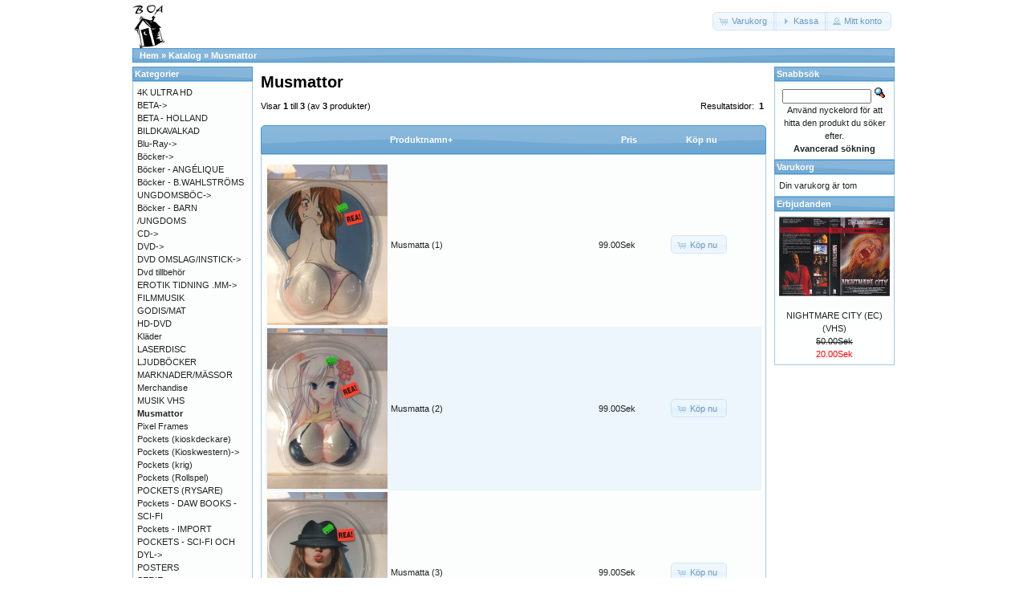

--- FILE ---
content_type: text/html; charset=UTF-8
request_url: https://osc.boavideo.com/index.php?cPath=862&osCsid=5c57fa07547276ff3f6ae67c2cff692a
body_size: 3442
content:
<!DOCTYPE html>
<html dir="ltr" lang="sv">
<head>
<meta http-equiv="Content-Type" content="text/html; charset=utf-8" />
<title>Musmattor, Boa video</title>
<base href="https://osc.boavideo.com/" />
<link rel="stylesheet" type="text/css" href="ext/jquery/ui/redmond/jquery-ui-1.10.4.min.css" />
<script type="text/javascript" src="ext/jquery/jquery-1.11.1.min.js"></script>
<script type="text/javascript" src="ext/jquery/ui/jquery-ui-1.10.4.min.js"></script>


<script type="text/javascript" src="ext/photoset-grid/jquery.photoset-grid.min.js"></script>

<link rel="stylesheet" type="text/css" href="ext/colorbox/colorbox.css" />
<script type="text/javascript" src="ext/colorbox/jquery.colorbox-min.js"></script>

<link rel="stylesheet" type="text/css" href="ext/960gs/960_24_col.css" />
<link rel="stylesheet" type="text/css" href="stylesheet.css" />
<link rel="stylesheet" type="text/css" href="fix.css" />
<link rel="canonical" href="https://osc.boavideo.com/index.php?cPath=862" />
</head>
<body>

<div id="bodyWrapper" class="container_24">


<div id="header" class="grid_24">
  <div id="storeLogo"><a href="https://osc.boavideo.com/index.php?osCsid=5c57fa07547276ff3f6ae67c2cff692a"><img src="images/store_logo.png" alt="Boa video" title="Boa video" width="41" height="56" /></a></div>

  <div id="headerShortcuts">
<span class="tdbLink"><a id="tdb1" href="https://osc.boavideo.com/shopping_cart.php?osCsid=5c57fa07547276ff3f6ae67c2cff692a">Varukorg</a></span><script type="text/javascript">$("#tdb1").button({icons:{primary:"ui-icon-cart"}}).addClass("ui-priority-secondary").parent().removeClass("tdbLink");</script><span class="tdbLink"><a id="tdb2" href="https://osc.boavideo.com/checkout_shipping.php?osCsid=5c57fa07547276ff3f6ae67c2cff692a">Kassa</a></span><script type="text/javascript">$("#tdb2").button({icons:{primary:"ui-icon-triangle-1-e"}}).addClass("ui-priority-secondary").parent().removeClass("tdbLink");</script><span class="tdbLink"><a id="tdb3" href="https://osc.boavideo.com/account.php?osCsid=5c57fa07547276ff3f6ae67c2cff692a">Mitt konto</a></span><script type="text/javascript">$("#tdb3").button({icons:{primary:"ui-icon-person"}}).addClass("ui-priority-secondary").parent().removeClass("tdbLink");</script>  </div>

<script type="text/javascript">
  $("#headerShortcuts").buttonset();
</script>
</div>

<div class="grid_24 ui-widget infoBoxContainer">
  <div class="ui-widget-header infoBoxHeading">&nbsp;&nbsp;<a href="https://osc.boavideo.com" class="headerNavigation">Hem</a> &raquo; <a href="https://osc.boavideo.com/index.php?osCsid=5c57fa07547276ff3f6ae67c2cff692a" class="headerNavigation">Katalog</a> &raquo; <a href="https://osc.boavideo.com/index.php?cPath=862&amp;osCsid=5c57fa07547276ff3f6ae67c2cff692a" class="headerNavigation">Musmattor</a></div>
</div>




<div id="bodyContent" class="grid_16 push_4">

<h1>Musmattor</h1>

<div class="contentContainer">


  <div class="contentText">


    <div>
      <span style="float: right;">Resultatsidor: &nbsp;<strong>1</strong>&nbsp;</span>

      <span>Visar <strong>1</strong> till <strong>3</strong> (av <strong>3</strong> produkter)</span>
    </div>

    <br />

<div class="ui-widget infoBoxContainer">  <div class="ui-widget-header ui-corner-top infoBoxHeading">    <table border="0" width="100%" cellspacing="0" cellpadding="2" class="productListingHeader">      <tr>        <td align="center"></td>        <td><a href="https://osc.boavideo.com/index.php?cPath=862&amp;page=1&amp;sort=2d&amp;osCsid=5c57fa07547276ff3f6ae67c2cff692a" title="Sortera produkter nedåtstigande av Produktnamn" class="productListing-heading">Produktnamn+</a></td>        <td align="right"><a href="https://osc.boavideo.com/index.php?cPath=862&amp;page=1&amp;sort=3a&amp;osCsid=5c57fa07547276ff3f6ae67c2cff692a" title="Sortera produkter uppåtstigande av Pris" class="productListing-heading">Pris</a></td>        <td align="center">Köp nu</td>      </tr>    </table>  </div>  <div class="ui-widget-content ui-corner-bottom productListTable">    <table border="0" width="100%" cellspacing="0" cellpadding="2" class="productListingData">      <tr>        <td align="center"><a href="https://osc.boavideo.com/product_info.php?cPath=862&amp;products_id=60192&amp;osCsid=5c57fa07547276ff3f6ae67c2cff692a"><img src="images/44159377_1873966526021019_1853730648280268800_n.jpg" alt="Musmatta (1)" title="Musmatta (1)" width="195" height="260" /></a></td>        <td><a href="https://osc.boavideo.com/product_info.php?cPath=862&amp;products_id=60192&amp;osCsid=5c57fa07547276ff3f6ae67c2cff692a">Musmatta (1)</a></td>        <td align="right">99.00Sek</td>        <td align="center"><span class="tdbLink"><a id="tdb4" href="https://osc.boavideo.com/index.php?cPath=862&amp;sort=2a&amp;action=buy_now&amp;products_id=60192&amp;osCsid=5c57fa07547276ff3f6ae67c2cff692a">Köp nu</a></span><script type="text/javascript">$("#tdb4").button({icons:{primary:"ui-icon-cart"}}).addClass("ui-priority-secondary").parent().removeClass("tdbLink");</script></td>      </tr>      <tr>        <td align="center"><a href="https://osc.boavideo.com/product_info.php?cPath=862&amp;products_id=60193&amp;osCsid=5c57fa07547276ff3f6ae67c2cff692a"><img src="images/44385718_1873966529354352_2765667147135844352_n.jpg" alt="Musmatta (2)" title="Musmatta (2)" width="195" height="260" /></a></td>        <td><a href="https://osc.boavideo.com/product_info.php?cPath=862&amp;products_id=60193&amp;osCsid=5c57fa07547276ff3f6ae67c2cff692a">Musmatta (2)</a></td>        <td align="right">99.00Sek</td>        <td align="center"><span class="tdbLink"><a id="tdb5" href="https://osc.boavideo.com/index.php?cPath=862&amp;sort=2a&amp;action=buy_now&amp;products_id=60193&amp;osCsid=5c57fa07547276ff3f6ae67c2cff692a">Köp nu</a></span><script type="text/javascript">$("#tdb5").button({icons:{primary:"ui-icon-cart"}}).addClass("ui-priority-secondary").parent().removeClass("tdbLink");</script></td>      </tr>      <tr>        <td align="center"><a href="https://osc.boavideo.com/product_info.php?cPath=862&amp;products_id=60194&amp;osCsid=5c57fa07547276ff3f6ae67c2cff692a"><img src="images/44211335_1873966522687686_7452344381178118144_n.jpg" alt="Musmatta (3)" title="Musmatta (3)" width="195" height="260" /></a></td>        <td><a href="https://osc.boavideo.com/product_info.php?cPath=862&amp;products_id=60194&amp;osCsid=5c57fa07547276ff3f6ae67c2cff692a">Musmatta (3)</a></td>        <td align="right">99.00Sek</td>        <td align="center"><span class="tdbLink"><a id="tdb6" href="https://osc.boavideo.com/index.php?cPath=862&amp;sort=2a&amp;action=buy_now&amp;products_id=60194&amp;osCsid=5c57fa07547276ff3f6ae67c2cff692a">Köp nu</a></span><script type="text/javascript">$("#tdb6").button({icons:{primary:"ui-icon-cart"}}).addClass("ui-priority-secondary").parent().removeClass("tdbLink");</script></td>      </tr>    </table>  </div></div>
    <br />

    <div>
      <span style="float: right;">Resultatsidor: &nbsp;<strong>1</strong>&nbsp;</span>

      <span>Visar <strong>1</strong> till <strong>3</strong> (av <strong>3</strong> produkter)</span>
    </div>


  </div>

</div>


</div> <!-- bodyContent //-->


<div id="columnLeft" class="grid_4 pull_16">
  <div class="ui-widget infoBoxContainer">  <div class="ui-widget-header infoBoxHeading">Kategorier</div>  <div class="ui-widget-content infoBoxContents"><a href="https://osc.boavideo.com/index.php?cPath=1334&amp;osCsid=5c57fa07547276ff3f6ae67c2cff692a">4K ULTRA HD</a><br /><a href="https://osc.boavideo.com/index.php?cPath=74&amp;osCsid=5c57fa07547276ff3f6ae67c2cff692a">BETA-&gt;</a><br /><a href="https://osc.boavideo.com/index.php?cPath=999&amp;osCsid=5c57fa07547276ff3f6ae67c2cff692a">BETA - HOLLAND</a><br /><a href="https://osc.boavideo.com/index.php?cPath=344&amp;osCsid=5c57fa07547276ff3f6ae67c2cff692a">BILDKAVALKAD</a><br /><a href="https://osc.boavideo.com/index.php?cPath=718&amp;osCsid=5c57fa07547276ff3f6ae67c2cff692a">Blu-Ray-&gt;</a><br /><a href="https://osc.boavideo.com/index.php?cPath=1225&amp;osCsid=5c57fa07547276ff3f6ae67c2cff692a">Böcker-&gt;</a><br /><a href="https://osc.boavideo.com/index.php?cPath=1299&amp;osCsid=5c57fa07547276ff3f6ae67c2cff692a">Böcker - ANGÉLIQUE</a><br /><a href="https://osc.boavideo.com/index.php?cPath=641&amp;osCsid=5c57fa07547276ff3f6ae67c2cff692a">Böcker - B.WAHLSTRÖMS UNGDOMSBÖC-&gt;</a><br /><a href="https://osc.boavideo.com/index.php?cPath=1200&amp;osCsid=5c57fa07547276ff3f6ae67c2cff692a">Böcker - BARN /UNGDOMS</a><br /><a href="https://osc.boavideo.com/index.php?cPath=1006&amp;osCsid=5c57fa07547276ff3f6ae67c2cff692a">CD-&gt;</a><br /><a href="https://osc.boavideo.com/index.php?cPath=2&amp;osCsid=5c57fa07547276ff3f6ae67c2cff692a">DVD-&gt;</a><br /><a href="https://osc.boavideo.com/index.php?cPath=1080&amp;osCsid=5c57fa07547276ff3f6ae67c2cff692a">DVD OMSLAG/INSTICK-&gt;</a><br /><a href="https://osc.boavideo.com/index.php?cPath=1275&amp;osCsid=5c57fa07547276ff3f6ae67c2cff692a">Dvd tillbehör</a><br /><a href="https://osc.boavideo.com/index.php?cPath=699&amp;osCsid=5c57fa07547276ff3f6ae67c2cff692a">EROTIK TIDNING .MM-&gt;</a><br /><a href="https://osc.boavideo.com/index.php?cPath=273&amp;osCsid=5c57fa07547276ff3f6ae67c2cff692a">FILMMUSIK</a><br /><a href="https://osc.boavideo.com/index.php?cPath=682&amp;osCsid=5c57fa07547276ff3f6ae67c2cff692a">GODIS/MAT</a><br /><a href="https://osc.boavideo.com/index.php?cPath=828&amp;osCsid=5c57fa07547276ff3f6ae67c2cff692a">HD-DVD</a><br /><a href="https://osc.boavideo.com/index.php?cPath=868&amp;osCsid=5c57fa07547276ff3f6ae67c2cff692a">Kläder</a><br /><a href="https://osc.boavideo.com/index.php?cPath=354&amp;osCsid=5c57fa07547276ff3f6ae67c2cff692a">LASERDISC</a><br /><a href="https://osc.boavideo.com/index.php?cPath=1106&amp;osCsid=5c57fa07547276ff3f6ae67c2cff692a">LJUDBÖCKER</a><br /><a href="https://osc.boavideo.com/index.php?cPath=384&amp;osCsid=5c57fa07547276ff3f6ae67c2cff692a">MARKNADER/MÄSSOR</a><br /><a href="https://osc.boavideo.com/index.php?cPath=272&amp;osCsid=5c57fa07547276ff3f6ae67c2cff692a">Merchandise</a><br /><a href="https://osc.boavideo.com/index.php?cPath=725&amp;osCsid=5c57fa07547276ff3f6ae67c2cff692a">MUSIK VHS</a><br /><a href="https://osc.boavideo.com/index.php?cPath=862&amp;osCsid=5c57fa07547276ff3f6ae67c2cff692a"><strong>Musmattor</strong></a><br /><a href="https://osc.boavideo.com/index.php?cPath=1224&amp;osCsid=5c57fa07547276ff3f6ae67c2cff692a">Pixel Frames</a><br /><a href="https://osc.boavideo.com/index.php?cPath=1304&amp;osCsid=5c57fa07547276ff3f6ae67c2cff692a">Pockets (kioskdeckare)</a><br /><a href="https://osc.boavideo.com/index.php?cPath=1151&amp;osCsid=5c57fa07547276ff3f6ae67c2cff692a">Pockets (Kioskwestern)-&gt;</a><br /><a href="https://osc.boavideo.com/index.php?cPath=1317&amp;osCsid=5c57fa07547276ff3f6ae67c2cff692a">Pockets (krig)</a><br /><a href="https://osc.boavideo.com/index.php?cPath=1322&amp;osCsid=5c57fa07547276ff3f6ae67c2cff692a">Pockets (Rollspel)</a><br /><a href="https://osc.boavideo.com/index.php?cPath=1321&amp;osCsid=5c57fa07547276ff3f6ae67c2cff692a">POCKETS (RYSARE)</a><br /><a href="https://osc.boavideo.com/index.php?cPath=1209&amp;osCsid=5c57fa07547276ff3f6ae67c2cff692a">Pockets - DAW BOOKS - SCI-FI</a><br /><a href="https://osc.boavideo.com/index.php?cPath=1181&amp;osCsid=5c57fa07547276ff3f6ae67c2cff692a">Pockets - IMPORT</a><br /><a href="https://osc.boavideo.com/index.php?cPath=1203&amp;osCsid=5c57fa07547276ff3f6ae67c2cff692a">POCKETS - SCI-FI OCH DYL-&gt;</a><br /><a href="https://osc.boavideo.com/index.php?cPath=619&amp;osCsid=5c57fa07547276ff3f6ae67c2cff692a">POSTERS</a><br /><a href="https://osc.boavideo.com/index.php?cPath=386&amp;osCsid=5c57fa07547276ff3f6ae67c2cff692a">SERIE-TIDNINGAR/ALBUM/BÖCKER-&gt;</a><br /><a href="https://osc.boavideo.com/index.php?cPath=1278&amp;osCsid=5c57fa07547276ff3f6ae67c2cff692a">SUPER 8 (Div)</a><br /><a href="https://osc.boavideo.com/index.php?cPath=1191&amp;osCsid=5c57fa07547276ff3f6ae67c2cff692a">SUPER 8 (Erotik)</a><br /><a href="https://osc.boavideo.com/index.php?cPath=12&amp;osCsid=5c57fa07547276ff3f6ae67c2cff692a">TIDSKRIFTER-&gt;</a><br /><a href="https://osc.boavideo.com/index.php?cPath=69&amp;osCsid=5c57fa07547276ff3f6ae67c2cff692a">TV/DATA SPEL-&gt;</a><br /><a href="https://osc.boavideo.com/index.php?cPath=1222&amp;osCsid=5c57fa07547276ff3f6ae67c2cff692a">VCD</a><br /><a href="https://osc.boavideo.com/index.php?cPath=13&amp;osCsid=5c57fa07547276ff3f6ae67c2cff692a">VHS-&gt;</a><br /><a href="https://osc.boavideo.com/index.php?cPath=695&amp;osCsid=5c57fa07547276ff3f6ae67c2cff692a">VHS BARN-&gt;</a><br /><a href="https://osc.boavideo.com/index.php?cPath=625&amp;osCsid=5c57fa07547276ff3f6ae67c2cff692a">VHS EROTIK-&gt;</a><br /><a href="https://osc.boavideo.com/index.php?cPath=11&amp;osCsid=5c57fa07547276ff3f6ae67c2cff692a">VHS OMSLAG/INSTICK-&gt;</a><br /><a href="https://osc.boavideo.com/index.php?cPath=1276&amp;osCsid=5c57fa07547276ff3f6ae67c2cff692a">Vhs Tillbehör</a><br /><a href="https://osc.boavideo.com/index.php?cPath=75&amp;osCsid=5c57fa07547276ff3f6ae67c2cff692a">VIDEO 2000-&gt;</a><br /><a href="https://osc.boavideo.com/index.php?cPath=996&amp;osCsid=5c57fa07547276ff3f6ae67c2cff692a">VIDEO 2000 - HOLLAND-&gt;</a><br /></div></div>
<div class="ui-widget infoBoxContainer">  <div class="ui-widget-header infoBoxHeading">Information</div>  <div class="ui-widget-content infoBoxContents">    <a href="https://osc.boavideo.com/conditions.php?osCsid=5c57fa07547276ff3f6ae67c2cff692a">Köpvilkor</a><br />    <a href="https://osc.boavideo.com/contact_us.php?osCsid=5c57fa07547276ff3f6ae67c2cff692a">Kontakta oss</a>  </div></div>
<div class="ui-widget infoBoxContainer">  <div class="ui-widget-header infoBoxHeading"><a href="https://osc.boavideo.com/products_new.php?osCsid=5c57fa07547276ff3f6ae67c2cff692a">Senaste</a></div>  <div class="ui-widget-content infoBoxContents" style="text-align: center;"><a href="https://osc.boavideo.com/product_info.php?products_id=105692&amp;osCsid=5c57fa07547276ff3f6ae67c2cff692a"><img src="images/lars@boavideo.com_20260120_144234_0002_resize.jpg" alt="POX 1986:8" title="POX 1986:8" width="195" height="264" /></a><br /><a href="https://osc.boavideo.com/product_info.php?products_id=105692&amp;osCsid=5c57fa07547276ff3f6ae67c2cff692a">POX 1986:8</a><br />30.00Sek</div></div></div>


<div id="columnRight" class="grid_4">
  <div class="ui-widget infoBoxContainer">  <div class="ui-widget-header infoBoxHeading">Snabbsök</div>  <div class="ui-widget-content infoBoxContents" style="text-align: center;">    <form name="quick_find" action="https://osc.boavideo.com/advanced_search_result.php" method="get">    <input type="text" name="keywords" size="10" maxlength="30" style="width: 75%" />&nbsp;<input type="hidden" name="search_in_description" value="1" /><input type="hidden" name="osCsid" value="5c57fa07547276ff3f6ae67c2cff692a" /><input type="image" src="includes/languages/swedish/images/buttons/button_quick_find.gif" alt="Snabbsök" title=" Snabbsök " /><br />Använd nyckelord för att hitta den produkt du söker efter.<br /><a href="https://osc.boavideo.com/advanced_search.php?osCsid=5c57fa07547276ff3f6ae67c2cff692a"><strong>Avancerad sökning</strong></a>    </form>  </div></div>
<div class="ui-widget infoBoxContainer">  <div class="ui-widget-header infoBoxHeading"><a href="https://osc.boavideo.com/shopping_cart.php?osCsid=5c57fa07547276ff3f6ae67c2cff692a">Varukorg</a></div>  <div class="ui-widget-content infoBoxContents">Din varukorg är tom</div></div>
<div class="ui-widget infoBoxContainer">  <div class="ui-widget-header infoBoxHeading"><a href="https://osc.boavideo.com/specials.php?osCsid=5c57fa07547276ff3f6ae67c2cff692a">Erbjudanden</a></div>  <div class="ui-widget-content infoBoxContents" style="text-align: center;"><a href="https://osc.boavideo.com/product_info.php?products_id=8610&amp;osCsid=5c57fa07547276ff3f6ae67c2cff692a"><img src="images/minivhs_nigtmare_city_nl.jpg" alt="NIGHTMARE CITY (EC) (VHS)" title="NIGHTMARE CITY (EC) (VHS)" width="195" height="141" /></a><br /><a href="https://osc.boavideo.com/product_info.php?products_id=8610&amp;osCsid=5c57fa07547276ff3f6ae67c2cff692a">NIGHTMARE CITY (EC) (VHS)</a><br /><del>50.00Sek</del><br /><span class="productSpecialPrice">20.00Sek</span></div></div>	</div>



<div class="grid_24 footer">
  <p align="center">Copyright &copy; 2026 <a href="https://osc.boavideo.com/index.php?osCsid=5c57fa07547276ff3f6ae67c2cff692a">Boa video</a><br />Powered by <a href="http://www.oscommerce.com" target="_blank">osCommerce</a></p>
</div>


<div class="grid_24" style="text-align: center; padding-bottom: 20px;">
  <a href="https://osc.boavideo.com/redirect.php?action=banner&amp;goto=1&amp;osCsid=5c57fa07547276ff3f6ae67c2cff692a" target="_blank"><img src="images/Screen Shot 2016-12-01 at 14.36.15.png" alt="NERDWORLD" title="NERDWORLD" width="735" height="306" /></a></div>


<script type="text/javascript">
$('.productListTable tr:nth-child(even)').addClass('alt');
</script>

<script>
    (function(i,s,o,g,r,a,m){i['GoogleAnalyticsObject']=r;i[r]=i[r]||function(){
    (i[r].q=i[r].q||[]).push(arguments)},i[r].l=1*new Date();a=s.createElement(o),
    m=s.getElementsByTagName(o)[0];a.async=1;a.src=g;m.parentNode.insertBefore(a,m)
    })(window,document,'script','//www.google-analytics.com/analytics.js','ga');

    ga('create', 'UA-72763523-1', 'auto');
    ga('send', 'pageview');
</script>

</div> <!-- bodyWrapper //-->


</body>
</html>
